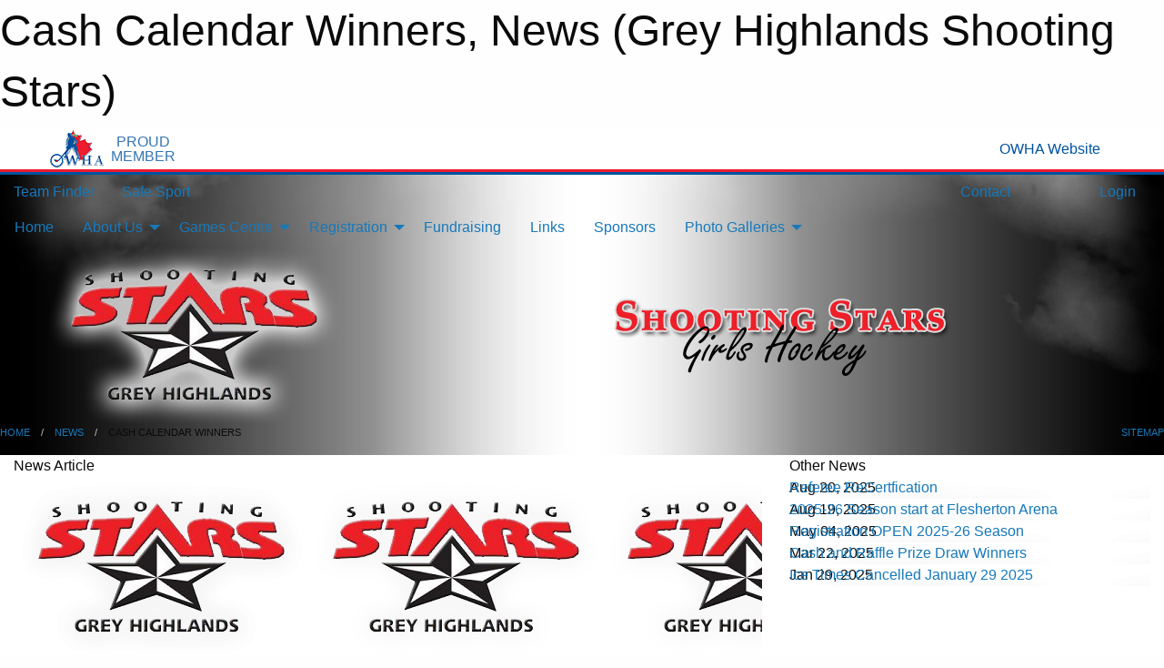

--- FILE ---
content_type: text/html; charset=utf-8
request_url: https://shootingstarshockey.ca/Articles/1509/Cash_Calendar_Winners/
body_size: 9055
content:


<!DOCTYPE html>

<html class="no-js" lang="en">
<head><meta charset="utf-8" /><meta http-equiv="x-ua-compatible" content="ie=edge" /><meta name="viewport" content="width=device-width, initial-scale=1.0" /><link rel="preconnect" href="https://cdnjs.cloudflare.com" /><link rel="dns-prefetch" href="https://cdnjs.cloudflare.com" /><link rel="preconnect" href="https://fonts.gstatic.com" /><link rel="dns-prefetch" href="https://fonts.gstatic.com" /><title>
	News > Cash Calendar Winners (Grey Highlands Shooting Stars)
</title><link rel="stylesheet" href="https://fonts.googleapis.com/css2?family=Oswald&amp;family=Roboto&amp;family=Passion+One:wght@700&amp;display=swap" />

    <!-- Compressed CSS -->
    <link rel="stylesheet" href="https://cdnjs.cloudflare.com/ajax/libs/foundation/6.7.5/css/foundation.min.css" /><link rel="stylesheet" href="https://cdnjs.cloudflare.com/ajax/libs/motion-ui/2.0.3/motion-ui.css" />

    <!--load all styles -->
    
  <meta name="keywords" content="Sportsheadz,Sports,Website,Minor,Premium,Scheduling" /><meta name="description" content="shootingstarshockey.ca powered by MBSportsWeb" />
    <meta property="og:title" content="Cash Calendar Winners" />
    <meta property="og:type" content="article" />
    <meta property="og:site_name" content="shootingstarshockey.ca" />
    <meta property="og:image" content="https://shootingstarshockey.ca/public/images/common/logo.png" />
    <meta property="og:image:width" content="300" />
    <meta property="og:image:height" content="300" />
    <meta property="og:description" content="Please click Read More to see prize winners....
" />
    <meta property="og:url" content="https://shootingstarshockey.ca/Articles/1509/Cash_Calendar_Winners/" />




<style type="text/css" media="print">
    #omha_banner {
        display: none;
    }

    
          .foo {background-color: rgba(255,255,255,1.0); color: #00539F; font-size: 1.5rem}

</style>

<style type="text/css">
 body { --D-color-rgb-primary: 0,0,0; --D-color-rgb-secondary: 153,153,153; --D-color-rgb-link: 0,0,0; --D-color-rgb-link-hover: 153,153,153; --D-color-rgb-content-link: 0,0,0; --D-color-rgb-content-link-hover: 153,153,153 }  body { --D-fonts-main: 'Roboto', sans-serif }  body { --D-fonts-headings: 'Oswald', sans-serif }  body { --D-fonts-bold: 'Passion One', cursive }  body { --D-wrapper-max-width: 1200px }  .sitecontainer { background-color: rgb(0,0,0); } @media screen and (min-width: 64em) {  .sitecontainer { background-attachment: fixed; background-image: url('/domains/shootingstarshockey.ca/bg_page.jpg'); background-position: center top; background-repeat: no-repeat; background-size: cover; } }  .sitecontainer main .wrapper { background-color: rgba(255,255,255,1); }  .bottom-drawer .content { background-color: rgba(255,255,255,1); } #wid7 .row-masthead { background-color: transparent }
</style>
<link href="/Domains/shootingstarshockey.ca/favicon.ico" rel="shortcut icon" /><link href="/assets/responsive/css/public.min.css?v=2025.07.27" type="text/css" rel="stylesheet" media="screen" /><link href="/Utils/Styles.aspx?Mode=Responsive&amp;Version=2024.04.15.20.00.00" type="text/css" rel="stylesheet" media="screen" /><script>var clicky_site_ids = clicky_site_ids || []; clicky_site_ids.push(100986992); var clicky_custom = {};</script>
<script async src="//static.getclicky.com/js"></script>
<script async src="//static.getclicky.com/inc/javascript/video/youtube.js"></script>
</head>
<body>
    
    
  <h1 class="hidden">Cash Calendar Winners, News (Grey Highlands Shooting Stars)</h1>

    <form method="post" action="/Articles/1509/Cash_Calendar_Winners/" id="frmMain">
<div class="aspNetHidden">
<input type="hidden" name="tlrk_ssm_TSSM" id="tlrk_ssm_TSSM" value="" />
<input type="hidden" name="tlrk_sm_TSM" id="tlrk_sm_TSM" value="" />
<input type="hidden" name="__EVENTTARGET" id="__EVENTTARGET" value="" />
<input type="hidden" name="__EVENTARGUMENT" id="__EVENTARGUMENT" value="" />
<input type="hidden" name="__VIEWSTATE" id="__VIEWSTATE" value="d5nvNO6OCKVoK9EPa4vxA2OfPMjoamzYUDTSdkdZAPuHIxGlpzOFQ3JuyOCEzf2pQj5kROeOOV+vGdNXkxSwyrq7g2IHC4W7NMOVpMfOZ1Hau4DcFHLSZtFcBp88IgmStb+GEzN/mhABFzsjH9O48h27euG7sa59ZaU2PT5PVotzwog5IlZPSKvOUVf9XJ9FJ7iHf1UJDyIev6tsBYEYr9AuRYYXpSYfDmxmXkydxAY9m+e4eGxeWEGCVOeXcjVwqJ1k+Smdc86YWKFCveOj67ykVPhG1xCLlOmOrLgnDvHsipGcCKTzJ8nh/lUSkGzyPiBF2d6KetzgxcXfBHyPOypu/CYy+9PBqmJRjpu5N9BAn2da/6O29zGxwULzN4/O6/u1ddzluWDEQpefglEb6YrcaljxXe7PS3Co7ZGjPjLRCLwEhQcTKTf5KRlAjZEPPInHx2jwlzKYLltElw5xBJoRAgojSIs7V+BQW3PY3yzd9ERWBLphI2uqh96Wj+FLotHA9zx10opNQ32Qqdu+USb84xTnNxSrNuq9l1xp4iE=" />
</div>

<script type="text/javascript">
//<![CDATA[
var theForm = document.forms['frmMain'];
if (!theForm) {
    theForm = document.frmMain;
}
function __doPostBack(eventTarget, eventArgument) {
    if (!theForm.onsubmit || (theForm.onsubmit() != false)) {
        theForm.__EVENTTARGET.value = eventTarget;
        theForm.__EVENTARGUMENT.value = eventArgument;
        theForm.submit();
    }
}
//]]>
</script>


<script src="/WebResource.axd?d=pynGkmcFUV13He1Qd6_TZLxWKakN84n8jmBTVRUeMohEDUTvIlN9FC2zGvCwOzQu9_LDUlUi_56theLVU-gyEg2&amp;t=638901397900000000" type="text/javascript"></script>


<script src="https://ajax.aspnetcdn.com/ajax/4.5.2/1/MicrosoftAjax.js" type="text/javascript"></script>
<script src="https://ajax.aspnetcdn.com/ajax/4.5.2/1/MicrosoftAjaxWebForms.js" type="text/javascript"></script>
<script src="/assets/core/js/web/web.min.js?v=2025.07.27" type="text/javascript"></script>
<script src="https://d2i2wahzwrm1n5.cloudfront.net/ajaxz/2025.2.609/Common/Core.js" type="text/javascript"></script>
<script src="https://d2i2wahzwrm1n5.cloudfront.net/ajaxz/2025.2.609/Ajax/Ajax.js" type="text/javascript"></script>
<div class="aspNetHidden">

	<input type="hidden" name="__VIEWSTATEGENERATOR" id="__VIEWSTATEGENERATOR" value="CA0B0334" />
	<input type="hidden" name="__EVENTVALIDATION" id="__EVENTVALIDATION" value="GNh2WksY6MWQWVFOtw65wszgxL9NdrRv1P2G3kRqiPaIRvDRRc9CUVJ+TQc6GqxGvGXN7GxK7DdgEyi1m4BGj4qt1cQf6Fkm7SBRdrJQqKAMjdPTYVoZMnqX9R3nqoC1" />
</div>
        <script type="text/javascript">
//<![CDATA[
Sys.WebForms.PageRequestManager._initialize('ctl00$tlrk_sm', 'frmMain', ['tctl00$tlrk_ramSU','tlrk_ramSU'], [], [], 90, 'ctl00');
//]]>
</script>

        <!-- 2025.2.609.462 --><div id="tlrk_ramSU">
	<span id="tlrk_ram" style="display:none;"></span>
</div>
        


<div id="owha_banner" style="background-color: #fff;">
    <div class="grid-container">
        <div class="grid-x align-middle">
            <div class="cell shrink text-right">
                <img src="//mbswcdn.com/img/networks/owha/topbar-logo.png" alt="OWHA logo" style="max-height: 44px;">
            </div>
            <div class="cell shrink font-heading text-center" style="color: #00539F; opacity: .8; line-height:1; text-transform:uppercase; padding-left: .5em;">
                <div>PROUD</div>
                <div>MEMBER</div>
            </div>
            <div class="cell auto">
            </div>
            <div class="cell shrink">
                <a href="https://www.owha.on.ca/" target="_blank" title="Ontario Women's Hockey Association">
                    <div class="grid-x grid-padding-x align-middle">
                        <div class="cell auto text-right font-heading" style="color: #00539F;">
                            <i class="fa fa-external-link-alt"></i> OWHA Website
                        </div>
                    </div>
                </a>
            </div>
        </div>
    </div>
    <div style="background: rgba(237,27,45,1.0); height: 3px;"></div>
    <div style="background: #00539F; height: 3px;"></div>
</div>



        
  <div class="sitecontainer"><div id="row4" class="row-outer  not-editable"><div class="row-inner"><div id="wid5"><div class="outer-top-bar"><div class="wrapper row-top-bar"><div class="grid-x grid-padding-x align-middle"><div class="cell shrink show-for-small-only"><div class="cell small-6" data-responsive-toggle="top_bar_links" data-hide-for="medium"><button title="Toggle Top Bar Links" class="menu-icon" type="button" data-toggle></button></div></div><div class="cell shrink"><a href="/Seasons/Current/">Team Finder</a></div><div class="cell shrink"><a href="/SafeSport/">Safe Sport</a></div><div class="cell shrink"><div class="grid-x grid-margin-x"><div class="cell auto"><a href="https://www.facebook.com/Shooting-Stars-Hockey-1598223010508083/" target="_blank" rel="noopener"><i class="fab fa-facebook" title="Facebook"></i></a></div></div></div><div class="cell auto show-for-medium"><ul class="menu align-right"><li><a href="/Contact/"><i class="fas fa-address-book" title="Contacts"></i>&nbsp;Contact</a></li><li><a href="/Search/"><i class="fas fa-search" title="Search"></i><span class="hide-for-medium">&nbsp;Search</span></a></li></ul></div><div class="cell auto medium-shrink text-right"><ul class="dropdown menu align-right" data-dropdown-menu><li><a href="/Account/Login/?ReturnUrl=%2fArticles%2f1509%2fCash_Calendar_Winners%2f" rel="nofollow"><i class="fas fa-sign-in-alt"></i>&nbsp;Login</a></li></ul></div></div><div id="top_bar_links" class="hide-for-medium" style="display:none;"><ul class="vertical menu"><li><a href="/Contact/"><i class="fas fa-address-book" title="Contacts"></i>&nbsp;Contact</a></li><li><a href="/Search/"><i class="fas fa-search" title="Search"></i><span class="hide-for-medium">&nbsp;Search</span></a></li></ul></div></div></div>
</div></div></div><header id="header" class="hide-for-print"><div id="row10" class="row-outer  not-editable"><div class="row-inner wrapper"><div id="wid11">
</div></div></div><div id="row6" class="row-outer  not-editable"><div class="row-inner wrapper"><div id="wid8">
        <div class="cMain_ctl14-row-menu row-menu org-menu">
            
            <div class="grid-x align-middle">
                
                <nav class="cell auto">
                    <div class="title-bar" data-responsive-toggle="cMain_ctl14_menu" data-hide-for="large">
                        <div class="title-bar-left">
                            
                            <ul class="horizontal menu">
                                
                                <li><a href="/">Home</a></li>
                                
                                <li><a href="/Seasons/Current/">Team Finder</a></li>
                                
                            </ul>
                            
                        </div>
                        <div class="title-bar-right">
                            <div class="title-bar-title" data-toggle="cMain_ctl14_menu">Organization Menu&nbsp;<i class="fas fa-bars"></i></div>
                        </div>
                    </div>
                    <ul id="cMain_ctl14_menu" style="display: none;" class="vertical large-horizontal menu " data-responsive-menu="drilldown large-dropdown" data-back-button='<li class="js-drilldown-back"><a class="sh-menu-back"></a></li>'>
                        <li class="hover-nonfunction"><a href="/">Home</a></li><li class="hover-nonfunction"><a>About Us</a><ul class="menu vertical nested"><li class="hover-nonfunction"><a href="/Pages/1027/Mission_and_Vision/">Mission &amp; Vision</a></li><li class="hover-nonfunction"><a href="/Staff/1028/">Executive &amp; Staff</a></li><li class="hover-nonfunction"><a href="/Coaches/1029/">Current Coaches</a></li><li class="hover-nonfunction"><a href="/Contact/1030/">Contact Us</a></li></ul></li><li class="hover-nonfunction"><a>Games Centre</a><ul class="menu vertical nested"><li class="hover-nonfunction"><a href="/Schedule/">Schedule &amp; Results</a></li><li class="hover-nonfunction"><a href="/Calendar/">Organization Calendar</a></li></ul></li><li class="hover-nonfunction"><a>Registration</a><ul class="menu vertical nested"><li class="hover-nonfunction"><a href="/Pages/1035/General_Information/">General Information</a></li></ul></li><li class="hover-nonfunction"><a href="/Pages/1129/Fundraising/">Fundraising</a></li><li class="hover-nonfunction"><a href="/Links/">Links</a></li><li class="hover-nonfunction"><a href="/Sponsors/">Sponsors</a></li><li class="hover-nonfunction"><a>Photo Galleries</a><ul class="menu vertical nested"><li class="hover-nonfunction"><a href="/Galleries/1217/Shooting_Stars_Photo_Gallery/"><i class="fa fa-images"></i>Shooting Stars Photo Gallery</a></li></ul></li>
                    </ul>
                </nav>
            </div>
            
        </div>
        </div><div id="wid7"><div class="cMain_ctl17-row-masthead row-masthead"><div class="grid-x align-middle text-center"><div class="cell small-4"><a href="/"><img class="contained-image" src="/domains/shootingstarshockey.ca/logo.png" alt="Main Logo" /></a></div><div class="cell small-8"><img class="contained-image" src="/domains/shootingstarshockey.ca/bg_header.png" alt="Banner Image" /></div></div></div>
</div><div id="wid9"></div></div></div><div id="row12" class="row-outer  not-editable"><div class="row-inner wrapper"><div id="wid13">
<div class="cMain_ctl25-row-breadcrumb row-breadcrumb">
    <div class="grid-x"><div class="cell auto"><nav aria-label="You are here:" role="navigation"><ul class="breadcrumbs"><li><a href="/" title="Main Home Page">Home</a></li><li><a href="/Articles/" title="List of News">News</a></li><li>Cash Calendar Winners</li></ul></nav></div><div class="cell shrink"><ul class="breadcrumbs"><li><a href="/Sitemap/" title="Go to the sitemap page for this website"><i class="fas fa-sitemap"></i><span class="show-for-large">&nbsp;Sitemap</span></a></li></ul></div></div>
</div>
</div></div></div></header><main id="main"><div class="wrapper"><div id="row17" class="row-outer"><div class="row-inner"><div id="wid18"></div></div></div><div id="row21" class="row-outer"><div class="row-inner"><div id="wid22"></div></div></div><div id="row1" class="row-outer"><div class="row-inner"><div class="grid-x grid-padding-x"><div id="row1col2" class="cell small-12 medium-12 large-12 "><div id="wid3">
<div class="cMain_ctl44-outer widget">
    <div class="grid-x grid-padding-x"><div class="cell large-8"><div class="heading-4-wrapper"><div class="heading-4"><span class="pre"></span><span class="text">News Article</span><span class="suf"></span></div></div><div class="article-full content-block"><div class="article-image" style="background-image: url('/public/images/common/logo.png')"><div><img src="/public/images/common/logo.png" alt="News Article Image" /></div></div><div class="article-contents"><div class="article-context">Jan 01, 2023 | Angela | 1612 views</div><div class="article-title">Cash Calendar Winners</div><div class="social-sharing button-group"><a class="button bg-twitter" href="https://twitter.com/share?text=Cash+Calendar+Winners&amp;url=https://shootingstarshockey.ca/Articles/1509/Cash_Calendar_Winners/" target="_blank" aria-label="Share story on Twitter"><i class="fab fa-x-twitter"></i></a><a class="button bg-facebook" href="https://www.facebook.com/sharer.php?u=https://shootingstarshockey.ca/Articles/1509/Cash_Calendar_Winners/&amp;p[title]=Cash+Calendar+Winners" target="_blank" aria-label="Share story on Facebook"><i class="fab fa-facebook"></i></a><a class="button bg-email" href="/cdn-cgi/l/email-protection#36095459524f0b5e424246450c1919455e5959425f585145425744455e59555d534f185557197744425f555a5345190703060f197557455e6975575a535852574469615f585853444519" target="_blank" aria-label="Email story"><i class="fa fa-envelope"></i></a><a class="button bg-pinterest" href="https://pinterest.com/pin/create/button/?url=https://shootingstarshockey.ca/Articles/1509/Cash_Calendar_Winners/&amp;media=https://shootingstarshockey.ca/public/images/common/logo.png&amp;description=Cash+Calendar+Winners" target="_blank" aria-label="Pin story on Pinterest"><i class="fab fa-pinterest"></i></a><a class="button bg-linkedin" href="https://www.linkedin.com/sharing/share-offsite/?url=https://shootingstarshockey.ca/Articles/1509/Cash_Calendar_Winners/" target="_blank" aria-label="Share story on LinkedIn"><i class="fab fa-linkedin"></i></a></div><div class="article-details">Please click Read More to see prize winners....<br /><br />January 1st $250 - Ron Reed - Ticket #11446<br />
January 2nd $25 - Nicole Holliday - Ticket #10867<br />
January 3rd $25 - Iain Simpson - Ticket #11800<br />
January 4th $25 - Glen Hill - Ticket #10863<br />
January 5th $25 - Pam Voss - Ticket #11086<br />
January 6th $25 - Jerri Lynn Levitt - Ticket #10989<br />
January 9th $25 - Pam Voss - Ticket #11600<br />
January 10th $25 - Julia Grice - Ticket #11210<br />
January 11th $25 - Jeff Bullock - Ticket #11293<br />
January 12th $25 - Kathy Fraser - Ticket #10959<br />
January 13th $25 - Pam Voss - Ticket #11598<br />
January 16th $25 - Linda Stewart - Ticket #11495<br />
January 17th $25 - Angela Davidson - Ticket #11887<br />
January 18th $25 - Richelle Elchuk - Ticket #10956<br />
January 19th $25 - Joe Pavao - Ticket #10886<br />
January 20th $25 - Emma Macdonald - Ticket #12016<br />
January 23rd $25 - Melissa Hutchinson - Ticket #11229<br />
January 24th $25 - Stacey Hill - Ticket #10796<br />
January 25th $25 - Russ Yeo - Ticket #11111<br />
January 26th $25 - Sharon Gary - Ticket #11013<br />
January 27th $25 - Tara Henry - Ticket #11370<br />
January 30th $25 - Jessica Stephenson - Ticket #11288<br />
January 31st $25 - Dan Elchuk - Ticket #10949<br />
February 1st $25 - Steacy Den Haan - Ticket #11187<br />
February 2nd $25 - Becky Cunnington - Ticket #10811<br />
February 3rd $25 - Shannon Iadinardi - Ticket #11938<br />
February 6th $25 - Jim McMeeken - Ticket #11532<br />
February 7th $25 - Andrew Black - Ticket #11849<br />
February 8th $25 - Ryan Dawson - Ticket #11172<br />
February 9th $25 - Joe Pavao - Ticket #10884<br />
February 10th $25 - Debbie Wickens - Ticket #11271<br />
February 13th $25 - Jeff Davidson - Ticket #11809<br />
February 14th $250 - Scott Den Haan - Ticket #11181<br />
February 15th $25 - Joe Pavao - Ticket #11413<br />
February 16th $25 - Lorrel McInnes - Ticket #11521<br />
February 17th $25 - Jeff Elchuk - Ticket #10819<br />
February 20th $25 - Kelley O'Neill - Ticket #11270<br />
February 21st $25 - Jennifer Hale - Ticket #11843<br />
February 22nd $25 - Vayda Schmidt - Ticket #11430<br />
February 23rd $25 - Janice Fisher - Ticket #11194<br />
February 24th $25 - Jim Dimakos - Ticket #12009<br />
February 27th $25 - Ryan Dawson - Ticket #11176<br />
February 28th $250 - Rosanna Mullin - Ticket #10879<br />
March 1st Napoleon Propane BBQ - Lisa Stephenson - Ticket #10764<br />
<span>March 2nd Napoleon Patioflame Table - Anna Dekleva - Ticket #11480<br />
March 3rd Canopy Tent - Jennelle Heisz - Ticket #11535<br />
<br />
Thank you to Zeke Air Heating and Cooling for donating final 3 prizes.<br />
</span>FUNDS RAISED FROM ADDITIONAL PRIZES WAS $3,000!!!!<br />
<br />
<br />
<br />
<br /></div></div></div><div class="spacer2x"></div></div><div class="cell large-4"><div class="heading-4-wrapper"><div class="heading-4"><span class="pre"></span><span class="text">Other News</span><span class="suf"></span></div></div><div class="carousel-row-wrapper"><div class="grid-x small-up-1 medium-up-2 large-up-1 carousel-row news always-show grid-list"><div class="carousel-item cell"><div class="content" style="background-image: url('/public/images/common/logo.png');"><div class="outer"><div class="inner grid-y" style="background-image: url('/public/images/common/logo.png');"><div class="cell auto"><div class="submitted-date">Aug 20, 2025</div></div><div class="cell shrink overlay"><div class="synopsis"><div class="title font-heading"><a href="/Articles/1652/Referee_ReCertfication/" title="read more of this item" rel="nofollow">Referee ReCertfication</a></div></div></div></div></div></div></div><div class="carousel-item cell"><div class="content" style="background-image: url('/public/images/common/logo.png');"><div class="outer"><div class="inner grid-y" style="background-image: url('/public/images/common/logo.png');"><div class="cell auto"><div class="submitted-date">Aug 19, 2025</div></div><div class="cell shrink overlay"><div class="synopsis"><div class="title font-heading"><a href="/Articles/1651/2025-26_Season_start_at_Flesherton_Arena/" title="read more of this item" rel="nofollow">2025-26 Season start at Flesherton Arena</a></div></div></div></div></div></div></div><div class="carousel-item cell"><div class="content" style="background-image: url('/public/images/common/logo.png');"><div class="outer"><div class="inner grid-y" style="background-image: url('/public/images/common/logo.png');"><div class="cell auto"><div class="submitted-date">May 04, 2025</div></div><div class="cell shrink overlay"><div class="synopsis"><div class="title font-heading"><a href="/Articles/1625/Registration_OPEN_2025-26_Season/" title="read more of this item" rel="nofollow">Registration OPEN 2025-26 Season</a></div></div></div></div></div></div></div><div class="carousel-item cell"><div class="content" style="background-image: url('/public/images/common/logo.png');"><div class="outer"><div class="inner grid-y" style="background-image: url('/public/images/common/logo.png');"><div class="cell auto"><div class="submitted-date">Mar 22, 2025</div></div><div class="cell shrink overlay"><div class="synopsis"><div class="title font-heading"><a href="/Articles/1623/Cash_and_Raffle_Prize_Draw_Winners/" title="read more of this item" rel="nofollow">Cash and Raffle Prize Draw Winners</a></div></div></div></div></div></div></div><div class="carousel-item cell"><div class="content" style="background-image: url('/public/images/common/logo.png');"><div class="outer"><div class="inner grid-y" style="background-image: url('/public/images/common/logo.png');"><div class="cell auto"><div class="submitted-date">Jan 29, 2025</div></div><div class="cell shrink overlay"><div class="synopsis"><div class="title font-heading"><a href="/Articles/1618/Ice_Times_Cancelled_January_29_2025/" title="read more of this item" rel="nofollow">Ice Times Cancelled January 29 2025</a></div></div></div></div></div></div></div></div></div></div></div><div class="spacer2x"></div><div class="heading-4-wrapper"><div class="heading-4"><span class="pre"></span><span class="text">Sponsors</span><span class="suf"></span></div></div><div class="grid-x linked-logos small-up-2 medium-up-3 large-up-4">
<div class="cell linked-logo hover-function text-center"><div class="relativebox"><div class="hover-overlay grid-y align-middle"><div class="cell link"><a class="button themed inverse" href="http://www.rbafinancial.com?utm_source=sponsors&utm_medium=web&utm_campaign=article-page" target="_blank" rel="noopener">Visit Website</a></div><div class="cell info"></div></div><div class="content hover-function-links" style="background-image: url('/public/images/common/sponsors/rba_financial.JPG');"><div class="outer"><div class="inner grid-y"><div class="cell auto"><img src="/public/images/common/sponsors/rba_financial.JPG" alt="RBA Financial Group (Markdale)" /></div><div class="cell shrink overlay"><div class="name">RBA Financial Group (Markdale)</div></div></div></div></div></div></div><div class="cell linked-logo hover-function text-center"><div class="relativebox"><div class="hover-overlay grid-y align-middle"><div class="cell link"><a class="button themed inverse" href="https://zekeair.com/?utm_source=sponsors&utm_medium=web&utm_campaign=article-page" target="_blank" rel="noopener">Visit Website</a></div><div class="cell info"></div></div><div class="content hover-function-links" style="background-image: url('/public/images/common/sponsors/zeke-logo.png');"><div class="outer"><div class="inner grid-y"><div class="cell auto"><img src="/public/images/common/sponsors/zeke-logo.png" alt="Zeke Air Heating & Cooling" /></div><div class="cell shrink overlay"><div class="name">Zeke Air Heating & Cooling</div></div></div></div></div></div></div><div class="cell linked-logo hover-function text-center"><div class="relativebox"><div class="content hover-function-links" style="background-image: url('/public/images/common/sponsors/Neverest_Auto.jpg');"><div class="outer"><div class="inner grid-y"><div class="cell auto"><img src="/public/images/common/sponsors/Neverest_Auto.jpg" alt="Neverest Auto" /></div><div class="cell shrink overlay"><div class="name">Neverest Auto</div></div></div></div></div></div></div><div class="cell linked-logo hover-function text-center"><div class="relativebox"><div class="content hover-function-links" style="background-image: url('/public/images/common/sponsors/Johnston_Mountain_Logo.png');"><div class="outer"><div class="inner grid-y"><div class="cell auto"><img src="/public/images/common/sponsors/Johnston_Mountain_Logo.png" alt="Johnston's of Grey Highlands" /></div><div class="cell shrink overlay"><div class="name">Johnston's of Grey Highlands</div></div></div></div></div></div></div><div class="cell linked-logo hover-function text-center"><div class="relativebox"><div class="hover-overlay grid-y align-middle"><div class="cell link"><a class="button themed inverse" href="https://www.nfp.ca/?utm_source=sponsors&utm_medium=web&utm_campaign=article-page" target="_blank" rel="noopener">Visit Website</a></div><div class="cell info"></div></div><div class="content hover-function-links" style="background-image: url('/public/images/common/sponsors/NFP_cmyk.jpg');"><div class="outer"><div class="inner grid-y"><div class="cell auto"><img src="/public/images/common/sponsors/NFP_cmyk.jpg" alt="NFP" /></div><div class="cell shrink overlay"><div class="name">NFP</div></div></div></div></div></div></div></div>

</div>
</div></div></div></div></div><div id="row19" class="row-outer"><div class="row-inner"><div id="wid20"></div></div></div></div></main><footer id="footer" class="hide-for-print"><div id="row14" class="row-outer  not-editable"><div class="row-inner wrapper"><div id="wid15">
    <div class="cMain_ctl58-row-footer row-footer">
        <div class="grid-x"><div class="cell medium-6"><div class="sportsheadz"><div class="grid-x"><div class="cell small-6 text-center sh-logo"><a href="/App/" rel="noopener" title="More information about the Sportsheadz App"><img src="https://mbswcdn.com/img/sportsheadz/go-mobile.png" alt="Sportsheadz Go Mobile!" /></a></div><div class="cell small-6"><h3>Get Mobile!</h3><p>Download our mobile app to stay up to date on all the latest scores, stats, and schedules</p><div class="app-store-links"><div class="cell"><a href="/App/" rel="noopener" title="More information about the Sportsheadz App"><img src="https://mbswcdn.com/img/sportsheadz/appstorebadge-300x102.png" alt="Apple App Store" /></a></div><div class="cell"><a href="/App/" rel="noopener" title="More information about the Sportsheadz App"><img src="https://mbswcdn.com/img/sportsheadz/google-play-badge-1-300x92.png" alt="Google Play Store" /></a></div></div></div></div></div></div><div class="cell medium-6"><div class="contact"><h3>Contact Us</h3>Visit our <a href="/Contact">Contact</a> page for more contact details.</div></div></div>
    </div>
</div><div id="wid16">

<div class="cMain_ctl61-outer">
    <div class="row-footer-terms">
        <div class="grid-x grid-padding-x grid-padding-y">
            <div class="cell">
                <ul class="menu align-center">
                    <li><a href="https://mail.mbsportsweb.ca/" rel="nofollow">Webmail</a></li>
                    <li id="cMain_ctl61_li_safesport"><a href="/SafeSport/">Safe Sport</a></li>
                    <li><a href="/Privacy-Policy/">Privacy Policy</a></li>
                    <li><a href="/Terms-Of-Use/">Terms of Use</a></li>
                    <li><a href="/Help/">Website Help</a></li>
                    <li><a href="/Sitemap/">Sitemap</a></li>
                    <li><a href="/Contact/">Contact</a></li>
                    <li><a href="/Subscribe/">Subscribe</a></li>
                </ul>
            </div>
        </div>
    </div>
</div>
</div></div></div></footer></div>
  
  
  

        
        
        <input type="hidden" name="ctl00$hfCmd" id="hfCmd" />
        <script data-cfasync="false" src="/cdn-cgi/scripts/5c5dd728/cloudflare-static/email-decode.min.js"></script><script type="text/javascript">
            //<![CDATA[
            function get_HFID() { return "hfCmd"; }
            function toggleBio(eLink, eBio) { if (document.getElementById(eBio).style.display == 'none') { document.getElementById(eLink).innerHTML = 'Hide Bio'; document.getElementById(eBio).style.display = 'block'; } else { document.getElementById(eLink).innerHTML = 'Show Bio'; document.getElementById(eBio).style.display = 'none'; } }
            function get_WinHeight() { var h = (typeof window.innerHeight != 'undefined' ? window.innerHeight : document.body.offsetHeight); return h; }
            function get_WinWidth() { var w = (typeof window.innerWidth != 'undefined' ? window.innerWidth : document.body.offsetWidth); return w; }
            function StopPropagation(e) { e.cancelBubble = true; if (e.stopPropagation) { e.stopPropagation(); } }
            function set_cmd(n) { var t = $get(get_HFID()); t.value = n, __doPostBack(get_HFID(), "") }
            function set_cookie(n, t, i) { var r = new Date; r.setDate(r.getDate() + i), document.cookie = n + "=" + escape(t) + ";expires=" + r.toUTCString() + ";path=/;SameSite=Strict"; }
            function get_cookie(n) { var t, i; if (document.cookie.length > 0) { t = document.cookie.indexOf(n + "="); if (t != -1) return t = t + n.length + 1, i = document.cookie.indexOf(";", t), i == -1 && (i = document.cookie.length), unescape(document.cookie.substring(t, i)) } return "" }
            function Track(goal_name) { if (typeof (clicky) != "undefined") { clicky.goal(goal_name); } }
                //]]>
        </script>
    

<script type="text/javascript">
//<![CDATA[
window.__TsmHiddenField = $get('tlrk_sm_TSM');Sys.Application.add_init(function() {
    $create(Telerik.Web.UI.RadAjaxManager, {"_updatePanels":"","ajaxSettings":[],"clientEvents":{OnRequestStart:"",OnResponseEnd:""},"defaultLoadingPanelID":"","enableAJAX":true,"enableHistory":false,"links":[],"styles":[],"uniqueID":"ctl00$tlrk_ram","updatePanelsRenderMode":0}, null, null, $get("tlrk_ram"));
});
//]]>
</script>
</form>

    <script src="https://cdnjs.cloudflare.com/ajax/libs/jquery/3.6.0/jquery.min.js"></script>
    <script src="https://cdnjs.cloudflare.com/ajax/libs/what-input/5.2.12/what-input.min.js"></script>
    <!-- Compressed JavaScript -->
    <script src="https://cdnjs.cloudflare.com/ajax/libs/foundation/6.7.5/js/foundation.min.js"></script>
    <!-- Slick Carousel Compressed JavaScript -->
    <script src="/assets/responsive/js/slick.min.js?v=2025.07.27"></script>

    <script>
        $(document).foundation();

        $(".sh-menu-back").each(function () {
            var backTxt = $(this).parent().closest(".is-drilldown-submenu-parent").find("> a").text();
            $(this).text(backTxt);
        });

        $(".hover-nonfunction").on("mouseenter", function () { $(this).addClass("hover"); });
        $(".hover-nonfunction").on("mouseleave", function () { $(this).removeClass("hover"); });
        $(".hover-function").on("mouseenter touchstart", function () { $(this).addClass("hover"); setTimeout(function () { $(".hover-function.hover .hover-function-links").css("pointer-events", "auto"); }, 100); });
        $(".hover-function").on("mouseleave touchmove", function () { $(".hover-function.hover .hover-function-links").css("pointer-events", "none"); $(this).removeClass("hover"); });

        function filteritems(containerid, item_css, css_to_show) {
            if (css_to_show == "") {
                $("#" + containerid + " ." + item_css).fadeIn();
            } else {
                $("#" + containerid + " ." + item_css).hide();
                $("#" + containerid + " ." + item_css + "." + css_to_show).fadeIn();
            }
        }

    </script>

    

    <script type="text/javascript">
 var alt_title = $("h1.hidden").html(); if(alt_title != "") { clicky_custom.title = alt_title; }
</script>


    

<script defer src="https://static.cloudflareinsights.com/beacon.min.js/vcd15cbe7772f49c399c6a5babf22c1241717689176015" integrity="sha512-ZpsOmlRQV6y907TI0dKBHq9Md29nnaEIPlkf84rnaERnq6zvWvPUqr2ft8M1aS28oN72PdrCzSjY4U6VaAw1EQ==" data-cf-beacon='{"version":"2024.11.0","token":"c9746561195d40349e27fd599c2d408a","r":1,"server_timing":{"name":{"cfCacheStatus":true,"cfEdge":true,"cfExtPri":true,"cfL4":true,"cfOrigin":true,"cfSpeedBrain":true},"location_startswith":null}}' crossorigin="anonymous"></script>
</body>
</html>
